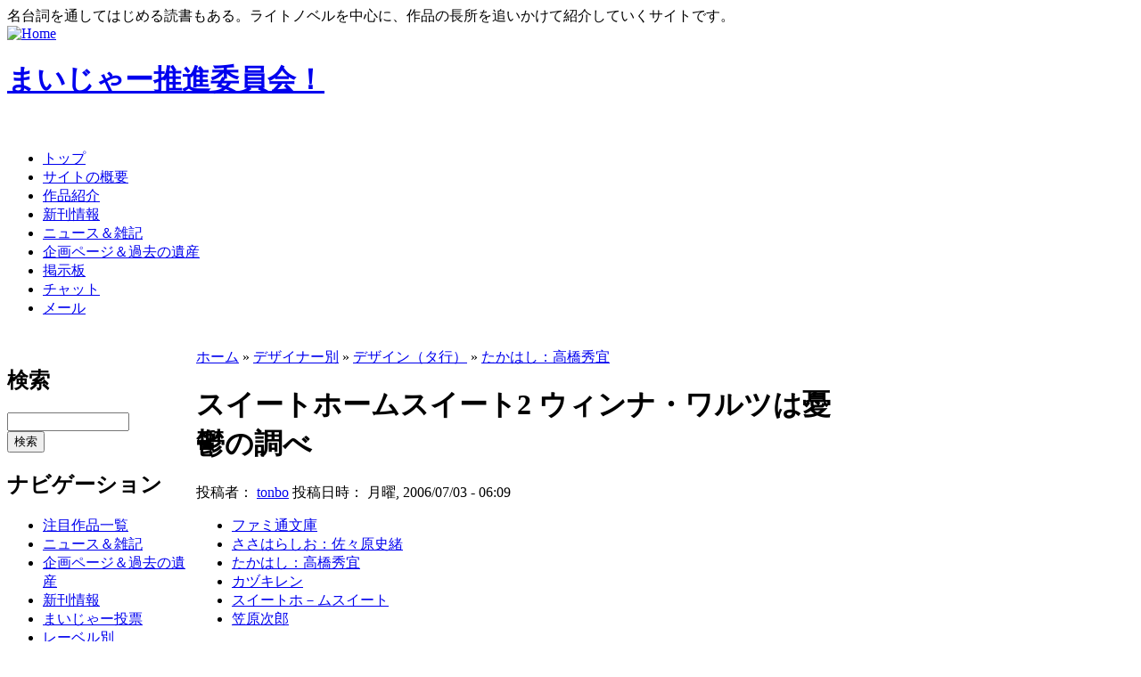

--- FILE ---
content_type: text/html; charset=utf-8
request_url: http://maijar.jp/?q=node/383
body_size: 9549
content:
<!DOCTYPE html PUBLIC "-//W3C//DTD XHTML 1.0 Transitional//EN"
  "http://www.w3.org/TR/xhtml1/DTD/xhtml1-transitional.dtd">
<html xmlns="http://www.w3.org/1999/xhtml" lang="ja" xml:lang="ja">
<head>
	<meta http-equiv="Content-Style-Type" content="text/css" />
	<!-- あ、増刷 -->
	<meta name="Author" content="極楽トンボ" />
	<meta name="Keywords" content="まいじゃー推進委員会,名台詞,名言,まいじゃー" />
	<meta name="Description" content="マイナーだけど一部ではメジャーな「まいじゃー」なものを推進しています。小説・アニメ等を中心に、隠れた良作を発掘。まいじゃー作品からの名台詞は毎日更新。" />
	<meta name="bk1aid" content="p-kaedeko02669" />
	<title> スイートホームスイート2 ウィンナ・ワルツは憂鬱の調べ | まいじゃー推進委員会！ </title>
	<meta http-equiv="Content-Type" content="text/html; charset=utf-8" />
<link rel="shortcut icon" href="/favicon.ico" type="image/x-icon" />
	<style type="text/css" media="all">@import "/modules/aggregator/aggregator.css";</style>
<style type="text/css" media="all">@import "/modules/archive/archive.css";</style>
<style type="text/css" media="all">@import "/modules/book/book.css";</style>
<style type="text/css" media="all">@import "/modules/node/node.css";</style>
<style type="text/css" media="all">@import "/modules/poll/poll.css";</style>
<style type="text/css" media="all">@import "/modules/system/defaults.css";</style>
<style type="text/css" media="all">@import "/modules/system/system.css";</style>
<style type="text/css" media="all">@import "/modules/user/user.css";</style>
<style type="text/css" media="all">@import "/themes/maijar/style.css";</style>
	<script type="text/javascript"> </script>
</head>
<body  >
<div class="site-slogan">名台詞を通してはじめる読書もある。ライトノベルを中心に、作品の長所を追いかけて紹介していくサイトです。</div><table border="0" cellpadding="0" cellspacing="0" id="header">
	<tr>
		<td id="logo">
			<a href="./" title="Home"><img src="/themes/maijar/logo.png" alt="Home" /></a>			<h1 class='site-name'><a href="./" title="Home">まいじゃー推進委員会！</a></h1>		</td>
		<td id="menu">
			<div id="secondary"></div>		</td>
	</tr>
</table>
<div id="primary">　<ul class="links"><li class="first menu-1-1-1336"><a href="/" class="menu-1-1-1336">トップ</a></li>
<li class="menu-1-2-1336"><a href="/?q=node/30" class="menu-1-2-1336">サイトの概要</a></li>
<li class="menu-1-3-1336"><a href="/?q=mjbook/list" class="menu-1-3-1336">作品紹介</a></li>
<li class="menu-1-4-1336"><a href="/?q=newrelease/list" class="menu-1-4-1336">新刊情報</a></li>
<li class="menu-1-5-1336"><a href="/?q=blog/1" class="menu-1-5-1336">ニュース＆雑記</a></li>
<li class="menu-1-6-1336"><a href="/?q=node/197" class="menu-1-6-1336">企画ページ＆過去の遺産</a></li>
<li class="menu-1-7-1336"><a href="http://maijar.jp/cgi-bin/bbstype3/c-board.cgi?cmd=thr;id=" class="menu-1-7-1336">掲示板</a></li>
<li class="menu-1-8-1336"><a href="http://konoyohko.sakura.ne.jp/cgi-bin/zoo/" class="menu-1-8-1336">チャット</a></li>
<li class="last menu-1-9-1336"><a href="/?q=feedback" class="menu-1-9-1336">メール</a></li>
</ul></div><br /><table border="0" cellpadding="0" cellspacing="0" id="content">
	<tr>
				<td id="sidebar-left">
			  <div class="block block-search" id="block-search-0">
    <h2 class="title">検索</h2>
    <div class="content"><form action="/?q=search/node"  method="post" id="search-block-form">
<div><div class="container-inline"><div class="form-item">
 <input type="text" maxlength="128" name="search_block_form_keys" id="edit-search-block-form-keys"  size="15" value="" title="検索したい用語を入力してください。" class="form-text" />
</div>
<input type="submit" name="op" id="edit-submit" value="検索"  class="form-submit" />
<input type="hidden" name="form_id" id="edit-search-block-form" value="search_block_form"  />
</div>
</div></form>
</div>
 </div>
  <div class="block block-user" id="block-user-1">
    <h2 class="title">ナビゲーション</h2>
    <div class="content">
<ul class="menu">
<li class="leaf"><a href="/?q=mjbook/list">注目作品一覧</a></li>
<li class="leaf"><a href="/?q=blog" title="ニュースと日々の駄文">ニュース＆雑記</a></li>
<li class="leaf"><a href="/?q=node/197">企画ページ＆過去の遺産</a></li>
<li class="leaf"><a href="/?q=newrelease/list">新刊情報</a></li>
<li class="leaf"><a href="/?q=mvp">まいじゃー投票</a></li>
<li class="collapsed"><a href="/?q=taxonomy_menu/6">レーベル別</a></li>
<li class="collapsed"><a href="/?q=taxonomy_menu/5">作品（シリーズ）別</a></li>
<li class="collapsed"><a href="/?q=taxonomy_menu/3">作者別</a></li>
<li class="leaf"><a href="/?q=node/2250">暴風ガールズファイトキャラクター人気投票投票所</a></li>
<li class="collapsed"><a href="/?q=taxonomy_menu/4">絵師別</a></li>
<li class="collapsed"><a href="/?q=taxonomy_menu/8">編集者別</a></li>
<li class="expanded"><a href="/?q=taxonomy_menu/9">デザイナー別</a>
<ul class="menu">
<li class="collapsed"><a href="/?q=taxonomy_menu/9/164">デザイン（ア行）</a></li>
<li class="collapsed"><a href="/?q=taxonomy_menu/9/165">デザイン（カ行）</a></li>
<li class="collapsed"><a href="/?q=taxonomy_menu/9/166">デザイン（サ行）</a></li>
<li class="expanded"><a href="/?q=taxonomy_menu/9/167">デザイン（タ行）</a>
<ul class="menu">
<li class="leaf"><a href="/?q=taxonomy_menu/9/167/175">designCREST</a></li>
<li class="leaf"><a href="/?q=taxonomy_menu/9/167/183">たかはし：高橋秀宜</a></li>
<li class="leaf"><a href="/?q=taxonomy_menu/9/167/402">田口良明</a></li>
<li class="leaf"><a href="/?q=taxonomy_menu/9/167/521">田村宏</a></li>
<li class="leaf"><a href="/?q=taxonomy_menu/9/167/268">竹田寿美雄</a></li>

</ul>
</li>
<li class="collapsed"><a href="/?q=taxonomy_menu/9/168">デザイン（ナ行）</a></li>
<li class="collapsed"><a href="/?q=taxonomy_menu/9/169">デザイン（ハ行）</a></li>
<li class="collapsed"><a href="/?q=taxonomy_menu/9/170">デザイン（マ行）</a></li>
<li class="leaf"><a href="/?q=taxonomy_menu/9/171">デザイン（ヤ行）</a></li>
<li class="collapsed"><a href="/?q=taxonomy_menu/9/172">デザイン（ラ行）</a></li>
<li class="collapsed"><a href="/?q=taxonomy_menu/9/173">デザイン（ワ行）</a></li>

</ul>
</li>
<li class="collapsed"><a href="/?q=aggregator/sources">アンテナ</a></li>
<li class="leaf"><a href="/?q=feedback">管理者にメールを送る</a></li>
<li class="leaf"><a href="/?q=node/add">コンテンツ作成（管理用）</a></li>
<li class="leaf"><a href="/?q=archive">過去ログ</a></li>

</ul>
</div>
 </div>
  <div class="block block-blog" id="block-blog-0">
    <h2 class="title">最近書かれた雑記</h2>
    <div class="content"><div class="item-list"><ul><li><a href="/?q=node/6473">8ヶ月ぶりのご無沙汰です。</a></li><li><a href="/?q=node/6450">ラノベファンの主催する名古屋ボードゲーム会へ参加してみませんか？</a></li><li><a href="/?q=node/6449">たぶん更新再開のお知らせ。</a></li><li><a href="/?q=node/6442">今日は特別スペシャルデー（棒</a></li><li><a href="/?q=node/6441">長らく更新ストップしててすいませんでした。</a></li><li><a href="/?q=node/6436">2012年の私的ベストラノベを挙げてみた。</a></li><li><a href="/?q=node/6382">親知らずェ……</a></li><li><a href="/?q=node/6356">『オトメ３原則！』の応援バナーキャンペーンに参加してみた。</a></li><li><a href="/?q=node/6321">玲朧月さんのウィザーズブレイン本が、COMIC ZINで委託開始されました。</a></li><li><a href="/?q=node/6298">このところ更新が遅くて申し訳ありません。</a></li></ul></div><div class="more-link"><a href="/?q=blog" title="最新のブログエントリーを読む">さらに多く</a></div></div>
 </div>
  <div class="block block-statistics" id="block-statistics-0">
    <h2 class="title">人気コンテンツ</h2>
    <div class="content"><div class="item-list"><h3>今日：</h3><ul><li><a href="/?q=node/6445">エーコと【トオル】と部活の時間</a></li><li><a href="/?q=node/30">初めて利用される方へ</a></li><li><a href="/?q=node/629">ラキア (2)</a></li><li><a href="/?q=node/2403">セキララ!!</a></li><li><a href="/?q=node/2709">くじびき勇者さま7番札 誰がくじびき女王よ!?</a></li></ul></div><br /><div class="item-list"><h3>全時間：</h3><ul><li><a href="/?q=node/6239">ベン・トー 9 おかずたっぷり! 具だくさん! 香り豊かな欧風カレー弁当すぺしゃる305円</a></li><li><a href="/?q=node/6222">筋肉の神マッスル</a></li><li><a href="/?q=node/5824">サクラダリセット６  ＢＯＹ、ＧＩＲＬ　ａｎｄ　‐‐</a></li><li><a href="/?q=node/129">“文学少女”と死にたがりの道化</a></li><li><a href="/?q=node/6299">クロクロクロック1/6</a></li></ul></div><br /><div class="item-list"><h3>最後の閲覧：</h3><ul><li><a href="/?q=node/1423">本日の名台詞</a></li><li><a href="/?q=node/916">「トリガーハート・エグゼリカ」がドリームキャストに移植、2月22日発売予定</a></li><li><a href="/?q=node/2709">くじびき勇者さま7番札 誰がくじびき女王よ!?</a></li></ul></div></div>
 </div>
  <div class="block block-trackback" id="block-trackback-0">
    <h2 class="title">最近のトラックバック</h2>
    <div class="content"><div class="item-list"><ul><li><a href="/?q=node/6239#trackback-2426">石器时代客户端下载</a><br /><em>8年 16週</em> 前</li><li><a href="/?q=node/6299#trackback-2425">モンブラン ボール</a><br /><em>11年 9週</em> 前</li><li><a href="/?q=node/6473#trackback-2424">ヴィトンコピー</a><br /><em>11年 12週</em> 前</li><li><a href="/?q=node/6473#trackback-2423">ブランド コピー</a><br /><em>11年 13週</em> 前</li><li><a href="/?q=node/6473#trackback-2422">ヴィトン コピー</a><br /><em>11年 13週</em> 前</li><li><a href="/?q=node/6473#trackback-2421">ロレックス スーパ</a><br /><em>11年 14週</em> 前</li><li><a href="/?q=node/6473#trackback-2420">ヴィトン コピー</a><br /><em>11年 14週</em> 前</li><li><a href="/?q=node/6445#trackback-2275">『エーコと【トオル</a><br /><em>12年 19週</em> 前</li><li><a href="/?q=node/6443#trackback-2274">『明日、ボクは死ぬ</a><br /><em>12年 19週</em> 前</li><li><a href="/?q=node/6439#trackback-2273">『アリス･リローデ</a><br /><em>12年 19週</em> 前</li></ul></div></div>
 </div>
  <div class="block block-comment" id="block-comment-0">
    <h2 class="title">最近のコメント</h2>
    <div class="content"><div class="item-list"><ul><li><a href="/?q=node/6314#comment-993">はじめまして。
すで</a><br />13年 3週前</li><li><a href="/?q=node/6042#comment-992">角川トップの電撃はMW</a><br />13年 15週前</li><li><a href="/?q=node/3099#comment-991">星刻の竜騎士</a><br />13年 15週前</li><li><a href="/?q=node/5806#comment-990">そういえばそうでしたね。</a><br />13年 43週前</li><li><a href="/?q=node/5806#comment-989">野尻抱介のロケット</a><br />13年 43週前</li><li><a href="/?q=node/5332#comment-988">修正しました。</a><br />14年 21週前</li><li><a href="/?q=node/5332#comment-987">これガガガ文庫っす</a><br />14年 21週前</li><li><a href="/?q=node/4775#comment-986">ありがとうございました！</a><br />15年 4週前</li><li><a href="/?q=node/4775#comment-985">夏コミがんばってください</a><br />15年 4週前</li><li><a href="/?q=node/4503#comment-984">適当訳</a><br />15年 21週前</li></ul></div></div>
 </div>
  <div class="block block-block" id="block-block-5">
    <h2 class="title">なかのひと</h2>
    <div class="content"><p><!-- nakanohito --></p>
<script LANGUAGE="Javascript">
<!--
var refer = document.referrer;
document.write("<a href='http://nakanohito.jp/'>");
document.write("<img src='http://nakanohito.jp/an/?u=102806&h=398869&w=96&version=js&refer="+escape(parent.document.referrer)+"&url="+escape(parent.document.URL)+"' border='0' width='96' height='96' />");
document.write("</a>");
//-->
</script><p><noscript><br />
<img src="http://nakanohito.jp/an/?u=102806&amp;h=398869&amp;w=96" width="96" height="96" alt="なかのひと" border="0" /><br />
</noscript><br />
<!-- nakanohito end --></p>
</div>
 </div>
  <div class="block block-block" id="block-block-3">
    <h2 class="title">メール送信</h2>
    <div class="content"><a href="/?q=feedback">管理人にメールを送る</a></div>
 </div>
  <div class="block block-user" id="block-user-0">
    <h2 class="title">管理者メニュー</h2>
    <div class="content"><form action="/?q=node/383&amp;destination=node%2F383"  method="post" id="user-login-form">
<div><div class="form-item">
 <label for="edit-name">ユーザ名： <span class="form-required" title="このフィールドの入力は必須です。">*</span></label>
 <input type="text" maxlength="60" name="name" id="edit-name"  size="15" value="" class="form-text required" />
</div>
<div class="form-item">
 <label for="edit-pass">パスワード： <span class="form-required" title="このフィールドの入力は必須です。">*</span></label>
 <input type="password" name="pass" id="edit-pass"  maxlength="60"  size="15"  class="form-text required" />
</div>
<input type="submit" name="op" id="edit-submit" value="ログイン"  class="form-submit" />
<div class="item-list"><ul><li><a href="/?q=user/password" title="新規パスワードをメールでリクエスト">新規パスワードのリクエスト</a></li></ul></div><input type="hidden" name="form_id" id="edit-user-login-block" value="user_login_block"  />

</div></form>
</div>
 </div>
  <div class="block block-node" id="block-node-0">
    <h2 class="title">シンジケート</h2>
    <div class="content"><a href="/?q=node/feed" class="feed-icon"><img src="/misc/feed.png" alt="コンテンツの配信" title="コンテンツの配信" width="16" height="16" /></a></div>
 </div>
  <div class="block block-block" id="block-block-4">
    <h2 class="title"></h2>
    <div class="content"><p><a href="http://drupal.org/" rel="nofollow"><img src="img/powered-by-drupal-light.png" /></a></p>
</div>
 </div>
		</td> 		<td valign="top">
						<div id="main">
				<div class="breadcrumb"><a href="/">ホーム</a> » <a href="/?q=taxonomy_menu/9">デザイナー別</a> » <a href="/?q=taxonomy_menu/9/167">デザイン（タ行）</a> » <a href="/?q=taxonomy_menu/9/167/183">たかはし：高橋秀宜</a></div>				<h1 class="title">スイートホームスイート2 ウィンナ・ワルツは憂鬱の調べ</h1>
				<div class="tabs"></div>
												  <div class="node">
            <span class="submitted">投稿者： <a href="/?q=user/1" title="ユーザ･プロファイルの表示">tonbo</a> 投稿日時： 月曜, 2006/07/03 - 06:09</span>
    <span class="taxonomy"><ul class="links inline"><li class="first taxonomy_term_45"><a href="/?q=taxonomy/term/45" rel="tag" title="" class="taxonomy_term_45">ファミ通文庫</a></li>
<li class="taxonomy_term_116"><a href="/?q=taxonomy/term/116" rel="tag" title="unagies paradise" class="taxonomy_term_116">ささはらしお：佐々原史緒</a></li>
<li class="taxonomy_term_183"><a href="/?q=taxonomy/term/183" rel="tag" title="" class="taxonomy_term_183">たかはし：高橋秀宜</a></li>
<li class="taxonomy_term_80"><a href="/?q=taxonomy/term/80" rel="tag" title="ぶれいくびーと" class="taxonomy_term_80">カヅキレン</a></li>
<li class="taxonomy_term_430"><a href="/?q=taxonomy/term/430" rel="tag" title="" class="taxonomy_term_430">スイートホ－ムスイート</a></li>
<li class="last taxonomy_term_357"><a href="/?q=taxonomy/term/357" rel="tag" title="" class="taxonomy_term_357">笠原次郎</a></li>
</ul></span>
    <div class="content"><div class="mjbook"><div class="info"><div class="syoei"><a href="/?q=node/383"><img src="http://images-jp.amazon.com/images/P/4757728301.09.MZZZZZZZ.jpg" alt="スイートホームスイート2 ウィンナ・ワルツは憂鬱の調べ" /></a></div><a href="http://www.bk1.co.jp/product/2679545/p-kaedeko02669/" target="_blank">→honto</a>、<a href="http://www.amazon.co.jp/exec/obidos/ASIN/4757728301/maijar-22" target="_blank">→amazon</a></div><div class="note">タイトル：スイートホームスイート2 ウィンナ・ワルツは憂鬱の調べ（小説：ファミ通文庫）<br />作者　　：ささはらしお：佐々原史緒<br />絵師　　：カヅキレン<br />デザイン：たかはし：高橋秀宜<br />編集　　：笠原次郎<br /></div><div class="links">作者直営サイト：<a href="http://unapara.net/" target="_blank">unagies paradise</a><br />絵師直営サイト：<a href="http://kadukiren.client.jp/" target="_blank">ぶれいくびーと</a><br />特記事項なし<br /></div><br class="clearF" /><p>ごくごく普通の高校生一彦。高校を卒業するというその日に、いきなり拉致同然の状態で連れ去られ、やってきたのは東欧の小国レーゲンシュヴァンツ共和国。<br />
まだ会ったこともない曾祖父が実はヨーロッパの小国の大領主様で、死に際に際して呼ばれたのだ。しかし、結局死に目に会えず、代わりに対面したのは自分とほとんど歳の違わない後妻アデル。でも美人な外見とは裏腹に、（やくざ映画で覚えた！）広島弁でまくしたてる剛の者。遺産継承権第二位という事で、その日から有無をいわさず城での「地味で」「苦労の多い」日常がはじまる。その上城にはさらに大きな秘密が……。<br />
と、まあこんな感じで送るちょっとファンタジー色のあるホーム・コメディ、の2巻です。</p>
<p>2巻では城での生活にようやく慣れ始めた一彦が、今度は社交界デビューということでスパルタ教育を受け、ドタバタの渦中にたたされます。やっぱり平穏無事には済まない展開です。</p>
<p>コメディとはいえ、そこは佐々原作品のこと、締める部分はきっちりしめてきます。広島弁をしゃべるアデルのあくの強さもいい感じ。また、ラストがすっごい気になる終わり方をしたのでどうなるのかが見物ですね。おすすめ。</p>
<hr /><h2 class="title">この作品の名台詞</h2><div class="word"><p>「あんのっ、女ジャイアンっ！　そりゃあ顔はいいぞ、顔は！　そのままスクリーンに叩き込んでもアップに耐えるだろうともさ。けど、音痴だし！　ダンスもできないし！　なのに、俺には踊れ踊れと共用するし！　いつまでたってもゆで卵一つ満足に作れねーわ、毎朝人の部屋のドアは蹴り飛ばすわ！　雑極まりねえ性格のくせに、一歩でも外出ると豹変しやんの！　よその男の前でばっかりニコニコしやがってぇぇー！　で、俺に結婚しろって？　ろくろく知りもしない女と？　ふざけんなーっ！　人権侵害にもほどがあるだろうがよ！　嫌いか？　そこまで俺が嫌いなのかーっ！」</p>
<p class="meigenInfo"><a href="/?q=node/405">→解説</a></p></div><hr /><h2 class="title">シリーズ一覧</h2><div class="note">『<a href="/?q=node/898">スイートホームスイート3 錯綜のフリューゲルト・レポート</a>』<br />『<a href="/?q=node/1199">スイートホームスイート4 世界で一番すてきな遺産</a>』<br /></div><hr /><h2 class="title">作品一覧</h2><div class="note">『<a href="/?q=node/345">捜査団は大騒ぎ!―サウザント・メイジ〈3〉</a>』<br />『<a href="/?q=node/89">かくて背信の旅はおわる トワイライト・トパァズ4</a>』<br />『<a href="/?q=node/85">スイートホームスイート1 世界で一番いらない遺産</a>』<br />『<a href="/?q=node/300">賢者なんて大キライ!―サウザント・メイジ</a>』<br />『<a href="/?q=node/304">魔道士なんて損ばかり!―サウザント・メイジ〈2〉</a>』<br />『<a href="/?q=node/898">スイートホームスイート3 錯綜のフリューゲルト・レポート</a>』<br />『<a href="/?q=node/1199">スイートホームスイート4 世界で一番すてきな遺産</a>』<br />『<a href="/?q=node/1930">暴風ガールズファイト</a>』<br />『<a href="/?q=node/2028">日本上空いらっしゃいませ</a>』<br />『<a href="/?q=node/2201">暴風ガールズファイト 2</a>』<br />『<a href="/?q=node/2507">日本上空いらっしゃいませ2</a>』<br />『<a href="/?q=node/3344">創立!? 三ツ星生徒会1 そのとき恋3がはじまった</a>』<br />『<a href="/?q=node/3585">創立!? 三ツ星生徒会2 それから恋3は加速した (ファミ通文庫 さ 3-6-2)</a>』<br />『<a href="/?q=node/3638">はかなき世界に、最期の歌を―宵月閑話</a>』<br />『<a href="/?q=node/3823">ドラグーン・デリバリー ~竜の背はまごころを運ぶ~</a>』<br />『<a href="/?q=node/3965">創立!? 三ツ星生徒会3 それでも恋3は終われない</a>』<br />『<a href="/?q=node/4306">創立!? 三ツ星生徒会4 そうして恋3は辿りつく</a>』<br />『<a href="/?q=node/5214">死神少女と1/2アンデッド</a>』<br />『<a href="/?q=node/5281">生贄の羊と1/2アンデッド</a>』<br />『<a href="/?q=node/5496">残光の女神と1/2アンデッド</a>』<br />『<a href="/?q=node/6203">バタフライ×ブレイクダウン 1 君が世界を救うというなら</a>』<br /></div><hr /></div>
<!--
<rdf:RDF xmlns:rdf="http://www.w3.org/1999/02/22-rdf-syntax-ns#" xmlns:dc="http://purl.org/dc/elements/1.1/" xmlns:trackback="http://madskills.com/public/xml/rss/module/trackback/">
<rdf:Description rdf:about="http://maijar.jp/?q=node/383" dc:identifier="http://maijar.jp/?q=node/383" dc:title="スイートホームスイート2 ウィンナ・ワルツは憂鬱の調べ" trackback:ping="http://maijar.jp/?q=trackback/383" />
</rdf:RDF>
-->

  <div class="box">
    <h2 class="title">トラックバック</h2>
    <div class="content">http://maijar.jp/?q=trackback/383</div>
 </div>

<div id="trackbacks">
<div class="trackback" id="trackback-184">
<div class="title"><a href="http://alter-ego.jp/bookreview/archives/246">スイートホームスイート２　ウィンナ・ワルツ</a></div>
<div class="author">from <em>F.Y.A.E./review ver.</em> on <em>火曜, 2006/07/18 - 17:28</em></div>
<div class="content"><p>ファミ通文庫は奥が深いですね。何気に本棚で増殖中です。</p>
<p>スイートホームスイート2 ウィンナ・ワルツは憂鬱の調べ<br />
ありえない展開から始まった、「人外だらけのお城生活 ＩＮ ヨー...</p>
</div>
</div>

</div>
</div>
      </div>
			</div>
		</td>
		<td id="sidebar-right">
			  <div class="block block-mjbook" id="block-mjbook-0">
    <h2 class="title">まいじゃー的イチオシ</h2>
    <div class="content"><a href="/?q=node/5708"><img src="http://images-jp.amazon.com/images/P/B005QUPNHO.09.MZZZZZZZ.jpg" alt="ベン・トー　① [Blu-ray]" /></a><br /><a href="http://www.amazon.co.jp/exec/obidos/ASIN/B005QUPNHO/maijar-22" target="_blank">→amazon</a><br /><br />『ベン・トー　① [Blu-ray]』<br /><br /><hr /><a href="/?q=node/3392"><img src="http://images-jp.amazon.com/images/P/4829133724.09.TZZZZZZZ.jpg" alt="蒼穹のカルマ1" /></a><br /><a href="http://px.a8.net/svt/ejp?a8mat=15XJRR+DRY3OY+10UY+HUKPU&a8ejpredirect=http%3A%2F%2Fhonto.jp%2Fnetstore%2Fpd-book_03069447.html%3Fpartnerid%3D02a801" target="_blank">→honto</a><img border="0" width="1" height="1" src="http://www13.a8.net/0.gif?a8mat=15XJRR+DRY3OY+10UY+HUSFL" alt="" />、<a href="http://www.amazon.co.jp/exec/obidos/ASIN/4829133724/maijar-22" target="_blank">→amazon</a><br /><br />『蒼穹のカルマ1』<br /><br /><p>巻を追う毎に暴走度合いをますカルマの変態ぶりに目を取られがちですが、実はどんな無茶ぶりからでもきっちりまとめてみせる構成のよさにも注目。シリーズ継続中。</p>
<hr /><a href="/?q=node/5135"><img src="http://images-jp.amazon.com/images/P/4569675727.09.TZZZZZZZ.jpg" alt="彼女を言い負かすのはたぶん無理" /></a><br /><a href="http://px.a8.net/svt/ejp?a8mat=15XJRR+DRY3OY+10UY+HUKPU&a8ejpredirect=http%3A%2F%2Fhonto.jp%2Fnetstore%2Fpd-book_03331026.html%3Fpartnerid%3D02a801" target="_blank">→honto</a><img border="0" width="1" height="1" src="http://www13.a8.net/0.gif?a8mat=15XJRR+DRY3OY+10UY+HUSFL" alt="" />、<a href="http://www.amazon.co.jp/exec/obidos/ASIN/4569675727/maijar-22" target="_blank">→amazon</a><br /><br />『彼女を言い負かすのはたぶん無理』<br /><br /><p><strong>ディベートを題材にしたラブコメ。</strong><br />
どっちの要素もおもしろいです。</p>
<hr /><a href="/?q=node/5451"><img src="http://ecx.images-amazon.com/images/I/51gLuGWoTaL._SL75_.jpg" alt="ビブリア古書堂の事件手帖―栞子さんと奇妙な客人たち" /></a><br /><a href="http://px.a8.net/svt/ejp?a8mat=15XJRR+DRY3OY+10UY+HUKPU&a8ejpredirect=http%3A%2F%2Fhonto.jp%2Fnetstore%2Fpd-book_03374858.html%3Fpartnerid%3D02a801" target="_blank">→honto</a><img border="0" width="1" height="1" src="http://www13.a8.net/0.gif?a8mat=15XJRR+DRY3OY+10UY+HUSFL" alt="" />、<a href="http://www.amazon.co.jp/exec/obidos/ASIN/4048704699/maijar-22" target="_blank">→amazon</a><br /><br />『ビブリア古書堂の事件手帖―栞子さんと奇妙な客人たち』<br /><br /><p>古書店での本のやりとりを通して見える人間模様。</p>
<hr /><a href="/?q=node/727"><img src="http://images-jp.amazon.com/images/P/4840235945.09.TZZZZZZZ.jpg" alt="付喪堂骨董店―“不思議”取り扱います" /></a><br /><a href="http://www.bk1.co.jp/product/2718635/p-kaedeko02669/" target="_blank">→honto</a><img border="0" width="1" height="1" src="http://www13.a8.net/0.gif?a8mat=15XJRR+DRY3OY+10UY+HUSFL" alt="" />、<a href="http://www.amazon.co.jp/exec/obidos/ASIN/4840235945/maijar-22" target="_blank">→amazon</a><br /><br />『付喪堂骨董店―“不思議”取り扱います』<br /><br /><p>アンティークショップの不思議な能力を持った骨董品にまつわる話。<br />
注目は一見無表情系のヒロイン咲が実は内面かなり多感なくせに不器用で自爆傾向のあるところ。毎巻最後のエピソードは必見！</p>
<hr /><a href="/?q=node/4401"><img src="http://images-jp.amazon.com/images/P/409451189X.09.MZZZZZZZ.jpg" alt="羽月莉音の帝国" /></a><br /><a href="http://px.a8.net/svt/ejp?a8mat=15XJRR+DRY3OY+10UY+HUKPU&a8ejpredirect=http%3A%2F%2Fhonto.jp%2Fnetstore%2Fpd-book_03240371.html%3Fpartnerid%3D02a801" target="_blank">→honto</a><img border="0" width="1" height="1" src="http://www13.a8.net/0.gif?a8mat=15XJRR+DRY3OY+10UY+HUSFL" alt="" />、<a href="http://www.amazon.co.jp/exec/obidos/ASIN/409451189X/maijar-22" target="_blank">→amazon</a><br /><br />『羽月莉音の帝国』<br /><br /><p>革命するために<strong>本格的に資金を稼ぎまくります。</strong><br />
増やすための手段かかなりリアルですが、単位は景気よくうん百億とか……。どこまで行く？</p>
<hr /><a href="/?q=node/5371"><img src="http://images-jp.amazon.com/images/P/404870530X.09.TZZZZZZZ.jpg" alt="雨の日のアイリス" /></a><br /><a href="http://px.a8.net/svt/ejp?a8mat=15XJRR+DRY3OY+10UY+HUKPU&a8ejpredirect=http%3A%2F%2Fhonto.jp%2Fnetstore%2Fpd-book_03399393.html%3Fpartnerid%3D02a801" target="_blank">→honto</a><img border="0" width="1" height="1" src="http://www13.a8.net/0.gif?a8mat=15XJRR+DRY3OY+10UY+HUSFL" alt="" />、<a href="http://www.amazon.co.jp/exec/obidos/ASIN/404870530X/maijar-22" target="_blank">→amazon</a><br /><br />『雨の日のアイリス』<br /><br /><p>知性あるロボットの話。半ばわかっていてもやっぱり泣けます。</p>
<hr /><a href="/?q=node/3217"><img src="http://images-jp.amazon.com/images/P/4797350628.09.TZZZZZZZ.jpg" alt="迷宮街クロニクル1 生還まで何マイル?" /></a><br /><a href="http://px.a8.net/svt/ejp?a8mat=15XJRR+DRY3OY+10UY+HUKPU&a8ejpredirect=http%3A%2F%2Fhonto.jp%2Fnetstore%2Fpd-book_03049694.html%3Fpartnerid%3D02a801" target="_blank">→honto</a><img border="0" width="1" height="1" src="http://www13.a8.net/0.gif?a8mat=15XJRR+DRY3OY+10UY+HUSFL" alt="" />、<a href="http://www.amazon.co.jp/exec/obidos/ASIN/4797350628/maijar-22" target="_blank">→amazon</a><br /><br />『迷宮街クロニクル1 生還まで何マイル?』<br /><br /><p>全4巻。ウィザードリィのようなダンジョン探索を現代でやるとしたら……というコンセプトで書かれてますが、とにかく「死」の描写が際立ってます。どんなベテラン冒険者だろうと、死ぬときはいともあっさり死ぬので読んでてすごい緊張感が！</p>
<hr /><a href="/?q=node/1035"><img src="http://images-jp.amazon.com/images/P/4840237344.09.TZZZZZZZ.jpg" alt="連射王 （上 ）" /></a><br /><a href="http://px.a8.net/svt/ejp?a8mat=15XJRR+DRY3OY+10UY+HUKPU&a8ejpredirect=http%3A%2F%2Fhonto.jp%2Fnetstore%2Fpd-book_02745013.html%3Fpartnerid%3D02a801" target="_blank">→honto</a><img border="0" width="1" height="1" src="http://www13.a8.net/0.gif?a8mat=15XJRR+DRY3OY+10UY+HUSFL" alt="" />、<a href="http://www.amazon.co.jp/exec/obidos/ASIN/4840237344/maijar-22" target="_blank">→amazon</a><br /><br />『連射王 （上 ）』<br /><br /><p>まぎれもないシューティング小説、あえて言うとゲー根小説です。</p>
<hr /><a href="/?q=node/4743"><img src="http://images-jp.amazon.com/images/P/4758041687.09.TZZZZZZZ.jpg" alt="アンチ・マジカル ～魔法少女禁止法～" /></a><br /><a href="http://px.a8.net/svt/ejp?a8mat=15XJRR+DRY3OY+10UY+HUKPU&a8ejpredirect=http%3A%2F%2Fhonto.jp%2Fnetstore%2Fpd-book_03284266.html%3Fpartnerid%3D02a801" target="_blank">→honto</a><img border="0" width="1" height="1" src="http://www13.a8.net/0.gif?a8mat=15XJRR+DRY3OY+10UY+HUSFL" alt="" />、<a href="http://www.amazon.co.jp/exec/obidos/ASIN/4758041687/maijar-22" target="_blank">→amazon</a><br /><br />『アンチ・マジカル ～魔法少女禁止法～』<br /><br /><p>魔法少女まどか☆マギカにハマった人なら、たぶんツボります。</p>
<hr /><a href="/?q=node/298"><img src="http://images-jp.amazon.com/images/P/B0001CQAAQ.09.MZZZZZZZ.jpg" alt="ELECOM EDH-004 ブックスタンド" /></a><br /><a href="http://www.amazon.co.jp/exec/obidos/ASIN/B0001CQAAQ/maijar-22" target="_blank">→amazon</a><br /><br />『ELECOM EDH-004 ブックスタンド』<br /><br /><p>まいじゃーでも名台詞引用に大活躍中。本のテキスト引用作業などをする際にかなり重宝します。</p>
</div>
 </div>
		</td>	</tr>
</table>
<div id="footer">
	
</div>
<script src="http://www.google-analytics.com/urchin.js" type="text/javascript">
</script>
<script type="text/javascript">
_uacct = "UA-2150295-1";
urchinTracker();
</script>
</body>
</html>
